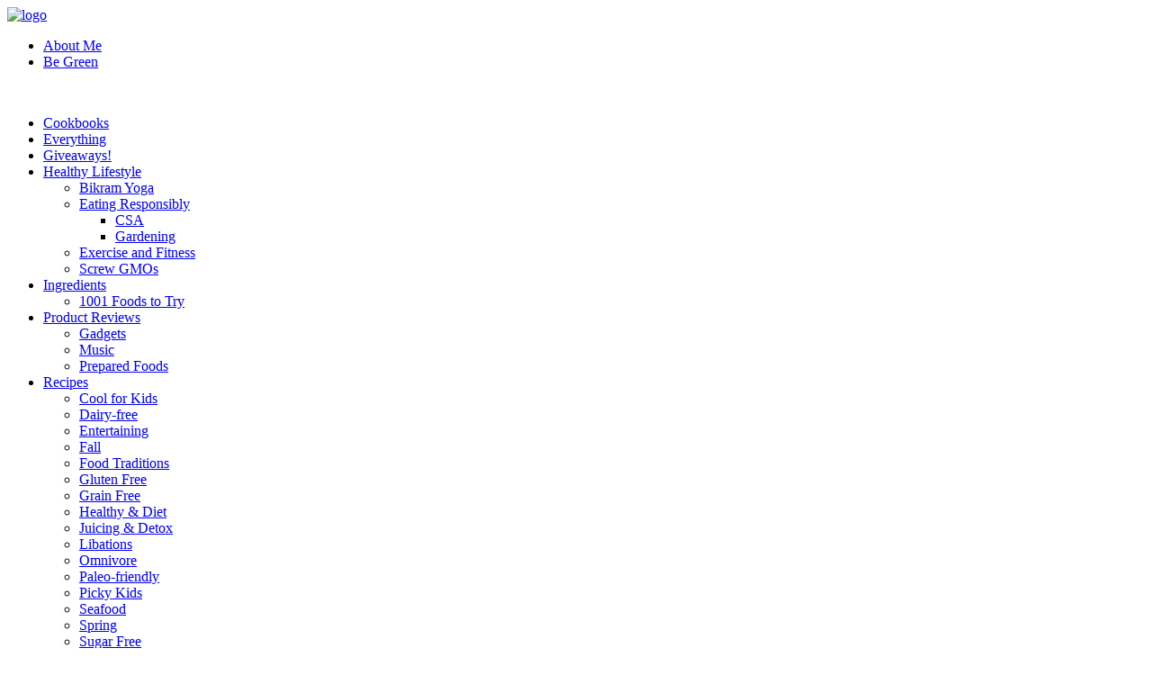

--- FILE ---
content_type: text/html; charset=UTF-8
request_url: http://www.bostonfoodandwhine.com/2007/10/11/no-food-just-whine/
body_size: 10141
content:
<!DOCTYPE html PUBLIC "-//W3C//DTD XHTML 1.0 Transitional//EN" "http://www.w3.org/TR/xhtml1/DTD/xhtml1-transitional.dtd">

<html xmlns="http://www.w3.org/1999/xhtml">

<head profile="http://gmpg.org/xfn/11">

<meta http-equiv="Content-Type" content="text/html; charset=UTF-8" />

<meta name="p:domain_verify" content="1f03773cf6c2536d208c7fabde2690d0"/>

<title>No food, just whine | Boston Food &amp; Whine</title>


<!-- All in One SEO Pack 2.4.4.1 by Michael Torbert of Semper Fi Web Design[366,420] -->
<meta name="description"  content="UPDATE 10/22: Well, I received two free drink coupons in the mail from Starbucks Corporate... I did go on their site and complain. They indicated that Dedham would be notified of my (anonymous) complaint. So, I went back to Dedham this morning and used the coupon. There were several new employees working, who all" />

<link rel="canonical" href="http://www.gdmig-bostonfoodandwhine.com/2007/10/11/no-food-just-whine/" />
<!-- /all in one seo pack -->
<link rel='dns-prefetch' href='//s0.wp.com' />
<link rel='dns-prefetch' href='//www.gdmig-bostonfoodandwhine.com' />
<link rel='dns-prefetch' href='//s.gravatar.com' />
<link rel='dns-prefetch' href='//s.w.org' />
<link rel="alternate" type="application/rss+xml" title="Boston Food &amp; Whine &raquo; No food, just whine Comments Feed" href="http://www.gdmig-bostonfoodandwhine.com/2007/10/11/no-food-just-whine/feed/" />
		<script type="text/javascript">
			window._wpemojiSettings = {"baseUrl":"https:\/\/s.w.org\/images\/core\/emoji\/2.4\/72x72\/","ext":".png","svgUrl":"https:\/\/s.w.org\/images\/core\/emoji\/2.4\/svg\/","svgExt":".svg","source":{"concatemoji":"http:\/\/www.gdmig-bostonfoodandwhine.com\/wp-includes\/js\/wp-emoji-release.min.js?ver=4.9.3"}};
			!function(a,b,c){function d(a,b){var c=String.fromCharCode;l.clearRect(0,0,k.width,k.height),l.fillText(c.apply(this,a),0,0);var d=k.toDataURL();l.clearRect(0,0,k.width,k.height),l.fillText(c.apply(this,b),0,0);var e=k.toDataURL();return d===e}function e(a){var b;if(!l||!l.fillText)return!1;switch(l.textBaseline="top",l.font="600 32px Arial",a){case"flag":return!(b=d([55356,56826,55356,56819],[55356,56826,8203,55356,56819]))&&(b=d([55356,57332,56128,56423,56128,56418,56128,56421,56128,56430,56128,56423,56128,56447],[55356,57332,8203,56128,56423,8203,56128,56418,8203,56128,56421,8203,56128,56430,8203,56128,56423,8203,56128,56447]),!b);case"emoji":return b=d([55357,56692,8205,9792,65039],[55357,56692,8203,9792,65039]),!b}return!1}function f(a){var c=b.createElement("script");c.src=a,c.defer=c.type="text/javascript",b.getElementsByTagName("head")[0].appendChild(c)}var g,h,i,j,k=b.createElement("canvas"),l=k.getContext&&k.getContext("2d");for(j=Array("flag","emoji"),c.supports={everything:!0,everythingExceptFlag:!0},i=0;i<j.length;i++)c.supports[j[i]]=e(j[i]),c.supports.everything=c.supports.everything&&c.supports[j[i]],"flag"!==j[i]&&(c.supports.everythingExceptFlag=c.supports.everythingExceptFlag&&c.supports[j[i]]);c.supports.everythingExceptFlag=c.supports.everythingExceptFlag&&!c.supports.flag,c.DOMReady=!1,c.readyCallback=function(){c.DOMReady=!0},c.supports.everything||(h=function(){c.readyCallback()},b.addEventListener?(b.addEventListener("DOMContentLoaded",h,!1),a.addEventListener("load",h,!1)):(a.attachEvent("onload",h),b.attachEvent("onreadystatechange",function(){"complete"===b.readyState&&c.readyCallback()})),g=c.source||{},g.concatemoji?f(g.concatemoji):g.wpemoji&&g.twemoji&&(f(g.twemoji),f(g.wpemoji)))}(window,document,window._wpemojiSettings);
		</script>
		<style type="text/css">
img.wp-smiley,
img.emoji {
	display: inline !important;
	border: none !important;
	box-shadow: none !important;
	height: 1em !important;
	width: 1em !important;
	margin: 0 .07em !important;
	vertical-align: -0.1em !important;
	background: none !important;
	padding: 0 !important;
}
</style>
<link rel='stylesheet' id='social_comments-css'  href='http://www.gdmig-bostonfoodandwhine.com/wp-content/plugins/social/assets/comments.css?ver=3.1.1' type='text/css' media='screen' />
<link rel='stylesheet' id='wp-polls-css'  href='http://www.gdmig-bostonfoodandwhine.com/wp-content/themes/StudioBlue/polls-css.css?ver=2.73.8' type='text/css' media='all' />
<style id='wp-polls-inline-css' type='text/css'>
.wp-polls .pollbar {
	margin: 1px;
	font-size: 8px;
	line-height: 10px;
	height: 10px;
	background-image: url('http://www.gdmig-bostonfoodandwhine.com/wp-content/plugins/wp-polls/images/default_gradient/pollbg.gif');
	border: 1px solid #c8c8c8;
}

</style>
<link rel='stylesheet' id='wp-postratings-css'  href='http://www.gdmig-bostonfoodandwhine.com/wp-content/plugins/wp-postratings/css/postratings-css.css?ver=1.85' type='text/css' media='all' />
<link rel='stylesheet' id='wp-pagenavi-css'  href='http://www.gdmig-bostonfoodandwhine.com/wp-content/plugins/wp-pagenavi/pagenavi-css.css?ver=2.70' type='text/css' media='all' />
<link rel='stylesheet' id='addthis_all_pages-css'  href='http://www.gdmig-bostonfoodandwhine.com/wp-content/plugins/addthis/frontend/build/addthis_wordpress_public.min.css?ver=4.9.3' type='text/css' media='all' />
<link rel='stylesheet' id='jetpack_css-css'  href='http://www.gdmig-bostonfoodandwhine.com/wp-content/plugins/jetpack/css/jetpack.css?ver=5.7.1' type='text/css' media='all' />
<script type='text/javascript' src='http://www.gdmig-bostonfoodandwhine.com/wp-includes/js/jquery/jquery.js?ver=1.12.4'></script>
<script type='text/javascript' src='http://www.gdmig-bostonfoodandwhine.com/wp-includes/js/jquery/jquery-migrate.min.js?ver=1.4.1'></script>
<script type='text/javascript' src='http://www.gdmig-bostonfoodandwhine.com/wp-content/plugins/google-analyticator/external-tracking.min.js?ver=6.5.4'></script>
<link rel='https://api.w.org/' href='http://www.gdmig-bostonfoodandwhine.com/wp-json/' />
<link rel="EditURI" type="application/rsd+xml" title="RSD" href="http://www.gdmig-bostonfoodandwhine.com/xmlrpc.php?rsd" />
<link rel="wlwmanifest" type="application/wlwmanifest+xml" href="http://www.gdmig-bostonfoodandwhine.com/wp-includes/wlwmanifest.xml" /> 
<link rel='prev' title='It&#8217;s Fall. How about some comfort food at&#8230;' href='http://www.gdmig-bostonfoodandwhine.com/2007/10/08/its-fall-how-about-some-comfort-food-at/' />
<link rel='next' title='Burrito Update' href='http://www.gdmig-bostonfoodandwhine.com/2007/10/16/burrito-update/' />
<meta name="generator" content="WordPress 4.9.3" />
<link rel='shortlink' href='https://wp.me/ps1Ho-g' />
<link rel="alternate" type="application/json+oembed" href="http://www.gdmig-bostonfoodandwhine.com/wp-json/oembed/1.0/embed?url=http%3A%2F%2Fwww.gdmig-bostonfoodandwhine.com%2F2007%2F10%2F11%2Fno-food-just-whine%2F" />
<link rel="alternate" type="text/xml+oembed" href="http://www.gdmig-bostonfoodandwhine.com/wp-json/oembed/1.0/embed?url=http%3A%2F%2Fwww.gdmig-bostonfoodandwhine.com%2F2007%2F10%2F11%2Fno-food-just-whine%2F&#038;format=xml" />

<link rel='dns-prefetch' href='//v0.wordpress.com'/>


<!-- Jetpack Open Graph Tags -->
<meta property="og:type" content="article" />
<meta property="og:title" content="No food, just whine" />
<meta property="og:url" content="http://www.gdmig-bostonfoodandwhine.com/2007/10/11/no-food-just-whine/" />
<meta property="og:description" content="UPDATE 10/22: Well, I received two free drink coupons in the mail from Starbucks Corporate&#8230; I did go on their site and complain. They indicated that Dedham would be notified of my (anonymous)…" />
<meta property="article:published_time" content="2007-10-11T11:09:00+00:00" />
<meta property="article:modified_time" content="2009-02-26T20:58:20+00:00" />
<meta property="og:site_name" content="Boston Food &amp; Whine" />
<meta property="og:image" content="https://s0.wp.com/i/blank.jpg" />
<meta property="og:locale" content="en_US" />
<meta name="twitter:text:title" content="No food, just whine" />
<meta name="twitter:card" content="summary" />
<script data-cfasync="false" type="text/javascript">if (window.addthis_product === undefined) { window.addthis_product = "wpp"; } if (window.wp_product_version === undefined) { window.wp_product_version = "wpp-6.1.2"; } if (window.wp_blog_version === undefined) { window.wp_blog_version = "4.9.3"; } if (window.addthis_share === undefined) { window.addthis_share = {}; } if (window.addthis_config === undefined) { window.addthis_config = {"data_track_clickback":true,"ignore_server_config":true,"ui_atversion":300}; } if (window.addthis_layers === undefined) { window.addthis_layers = {}; } if (window.addthis_layers_tools === undefined) { window.addthis_layers_tools = []; } else {  } if (window.addthis_plugin_info === undefined) { window.addthis_plugin_info = {"info_status":"enabled","cms_name":"WordPress","plugin_name":"Share Buttons by AddThis","plugin_version":"6.1.2","plugin_mode":"WordPress","anonymous_profile_id":"wp-14e1a7cc463a28739b7882d8bdff63ee","page_info":{"template":"posts","post_type":""},"sharing_enabled_on_post_via_metabox":false}; } 
                    (function() {
                      var first_load_interval_id = setInterval(function () {
                        if (typeof window.addthis !== 'undefined') {
                          window.clearInterval(first_load_interval_id);
                          if (typeof window.addthis_layers !== 'undefined' && Object.getOwnPropertyNames(window.addthis_layers).length > 0) {
                            window.addthis.layers(window.addthis_layers);
                          }
                          if (Array.isArray(window.addthis_layers_tools)) {
                            for (i = 0; i < window.addthis_layers_tools.length; i++) {
                              window.addthis.layers(window.addthis_layers_tools[i]);
                            }
                          }
                        }
                     },1000)
                    }());
                </script> <script data-cfasync="false" type="text/javascript"src="https://s7.addthis.com/js/300/addthis_widget.js#pubid=wp-14e1a7cc463a28739b7882d8bdff63ee" async="async"></script><!-- Google Analytics Tracking by Google Analyticator 6.5.4: http://www.videousermanuals.com/google-analyticator/ -->
<script type="text/javascript">
    var analyticsFileTypes = [''];
    var analyticsSnippet = 'enabled';
    var analyticsEventTracking = 'enabled';
</script>
<script type="text/javascript">
	var _gaq = _gaq || [];
  
	_gaq.push(['_setAccount', 'UA-5562243-2']);
    _gaq.push(['_addDevId', 'i9k95']); // Google Analyticator App ID with Google
	_gaq.push(['_trackPageview']);

	(function() {
		var ga = document.createElement('script'); ga.type = 'text/javascript'; ga.async = true;
		                ga.src = ('https:' == document.location.protocol ? 'https://ssl' : 'http://www') + '.google-analytics.com/ga.js';
		                var s = document.getElementsByTagName('script')[0]; s.parentNode.insertBefore(ga, s);
	})();
</script>
	<link rel='archives' title='March 2016' href='http://www.gdmig-bostonfoodandwhine.com/2016/03/' />
	<link rel='archives' title='January 2015' href='http://www.gdmig-bostonfoodandwhine.com/2015/01/' />
	<link rel='archives' title='November 2014' href='http://www.gdmig-bostonfoodandwhine.com/2014/11/' />
	<link rel='archives' title='October 2014' href='http://www.gdmig-bostonfoodandwhine.com/2014/10/' />
	<link rel='archives' title='March 2014' href='http://www.gdmig-bostonfoodandwhine.com/2014/03/' />
	<link rel='archives' title='February 2014' href='http://www.gdmig-bostonfoodandwhine.com/2014/02/' />
	<link rel='archives' title='January 2014' href='http://www.gdmig-bostonfoodandwhine.com/2014/01/' />
	<link rel='archives' title='August 2013' href='http://www.gdmig-bostonfoodandwhine.com/2013/08/' />
	<link rel='archives' title='July 2013' href='http://www.gdmig-bostonfoodandwhine.com/2013/07/' />
	<link rel='archives' title='March 2013' href='http://www.gdmig-bostonfoodandwhine.com/2013/03/' />
	<link rel='archives' title='January 2013' href='http://www.gdmig-bostonfoodandwhine.com/2013/01/' />
	<link rel='archives' title='October 2012' href='http://www.gdmig-bostonfoodandwhine.com/2012/10/' />
	<link rel='archives' title='September 2012' href='http://www.gdmig-bostonfoodandwhine.com/2012/09/' />
	<link rel='archives' title='August 2012' href='http://www.gdmig-bostonfoodandwhine.com/2012/08/' />
	<link rel='archives' title='July 2012' href='http://www.gdmig-bostonfoodandwhine.com/2012/07/' />
	<link rel='archives' title='March 2011' href='http://www.gdmig-bostonfoodandwhine.com/2011/03/' />
	<link rel='archives' title='February 2011' href='http://www.gdmig-bostonfoodandwhine.com/2011/02/' />
	<link rel='archives' title='August 2010' href='http://www.gdmig-bostonfoodandwhine.com/2010/08/' />
	<link rel='archives' title='July 2010' href='http://www.gdmig-bostonfoodandwhine.com/2010/07/' />
	<link rel='archives' title='June 2010' href='http://www.gdmig-bostonfoodandwhine.com/2010/06/' />
	<link rel='archives' title='March 2010' href='http://www.gdmig-bostonfoodandwhine.com/2010/03/' />
	<link rel='archives' title='February 2010' href='http://www.gdmig-bostonfoodandwhine.com/2010/02/' />
	<link rel='archives' title='January 2010' href='http://www.gdmig-bostonfoodandwhine.com/2010/01/' />
	<link rel='archives' title='December 2009' href='http://www.gdmig-bostonfoodandwhine.com/2009/12/' />
	<link rel='archives' title='November 2009' href='http://www.gdmig-bostonfoodandwhine.com/2009/11/' />
	<link rel='archives' title='October 2009' href='http://www.gdmig-bostonfoodandwhine.com/2009/10/' />
	<link rel='archives' title='September 2009' href='http://www.gdmig-bostonfoodandwhine.com/2009/09/' />
	<link rel='archives' title='August 2009' href='http://www.gdmig-bostonfoodandwhine.com/2009/08/' />
	<link rel='archives' title='July 2009' href='http://www.gdmig-bostonfoodandwhine.com/2009/07/' />
	<link rel='archives' title='June 2009' href='http://www.gdmig-bostonfoodandwhine.com/2009/06/' />
	<link rel='archives' title='May 2009' href='http://www.gdmig-bostonfoodandwhine.com/2009/05/' />
	<link rel='archives' title='April 2009' href='http://www.gdmig-bostonfoodandwhine.com/2009/04/' />
	<link rel='archives' title='March 2009' href='http://www.gdmig-bostonfoodandwhine.com/2009/03/' />
	<link rel='archives' title='February 2009' href='http://www.gdmig-bostonfoodandwhine.com/2009/02/' />
	<link rel='archives' title='January 2009' href='http://www.gdmig-bostonfoodandwhine.com/2009/01/' />
	<link rel='archives' title='December 2008' href='http://www.gdmig-bostonfoodandwhine.com/2008/12/' />
	<link rel='archives' title='November 2008' href='http://www.gdmig-bostonfoodandwhine.com/2008/11/' />
	<link rel='archives' title='October 2008' href='http://www.gdmig-bostonfoodandwhine.com/2008/10/' />
	<link rel='archives' title='September 2008' href='http://www.gdmig-bostonfoodandwhine.com/2008/09/' />
	<link rel='archives' title='August 2008' href='http://www.gdmig-bostonfoodandwhine.com/2008/08/' />
	<link rel='archives' title='July 2008' href='http://www.gdmig-bostonfoodandwhine.com/2008/07/' />
	<link rel='archives' title='June 2008' href='http://www.gdmig-bostonfoodandwhine.com/2008/06/' />
	<link rel='archives' title='May 2008' href='http://www.gdmig-bostonfoodandwhine.com/2008/05/' />
	<link rel='archives' title='April 2008' href='http://www.gdmig-bostonfoodandwhine.com/2008/04/' />
	<link rel='archives' title='March 2008' href='http://www.gdmig-bostonfoodandwhine.com/2008/03/' />
	<link rel='archives' title='February 2008' href='http://www.gdmig-bostonfoodandwhine.com/2008/02/' />
	<link rel='archives' title='January 2008' href='http://www.gdmig-bostonfoodandwhine.com/2008/01/' />
	<link rel='archives' title='December 2007' href='http://www.gdmig-bostonfoodandwhine.com/2007/12/' />
	<link rel='archives' title='November 2007' href='http://www.gdmig-bostonfoodandwhine.com/2007/11/' />
	<link rel='archives' title='October 2007' href='http://www.gdmig-bostonfoodandwhine.com/2007/10/' />
	<link rel='archives' title='September 2007' href='http://www.gdmig-bostonfoodandwhine.com/2007/09/' />
	<link rel='archives' title='August 2007' href='http://www.gdmig-bostonfoodandwhine.com/2007/08/' />
<link rel="stylesheet" href="http://www.gdmig-bostonfoodandwhine.com/wp-content/themes/StudioBlue/styleBlue.css" type="text/css" media="screen" />
<link rel="alternate" type="application/rss+xml" title="RSS 2.0" href="http://www.gdmig-bostonfoodandwhine.com/feed/" />
<link rel="alternate" type="text/xml" title="RSS .92" href="http://www.gdmig-bostonfoodandwhine.com/feed/rss/" />
<link rel="alternate" type="application/atom+xml" title="Atom 0.3" href="http://www.gdmig-bostonfoodandwhine.com/feed/atom/" />
<link rel="pingback" href="http://www.gdmig-bostonfoodandwhine.com/xmlrpc.php" />
<!--[if IE 7]>	
<link rel="stylesheet" type="text/css" media="all" href="http://www.gdmig-bostonfoodandwhine.com/wp-content/themes/StudioBlue/iestyle.css" />
<![endif]-->	
<!--[if lt IE 7]>
<link rel="stylesheet" type="text/css" media="all" href="http://www.gdmig-bostonfoodandwhine.com/wp-content/themes/StudioBlue/ie6style.css" />
<script defer type="text/javascript" src="http://www.gdmig-bostonfoodandwhine.com/wp-content/themes/StudioBlue/js/pngfix.js"></script>
<![endif]-->
<script type="text/javascript" src="http://www.gdmig-bostonfoodandwhine.com/wp-content/themes/StudioBlue/js/superfish.js"></script>
<script type="text/javascript" src="http://www.gdmig-bostonfoodandwhine.com/wp-content/themes/StudioBlue/js/hoverIntent.js"></script>
<script type="text/javascript" src="http://www.gdmig-bostonfoodandwhine.com/wp-content/themes/StudioBlue/js/idtabs.js"></script>
<script type="text/javascript">jQuery(function(){jQuery('ul.superfish').superfish();});</script>

<script src="http://www.bostonfoodandwhine.com/wp-content/themes/StudioBlue/js/track-clicks.js" type="text/javascript"></script>

<script language="JavaScript" type="text/javascript">
<!--
if (top != self) { top.location = self.location }
//-->
</script>

</head>

<body onLoad="addLinkerEvents();">

<div id="wrapper2">

<!--This controls pages navigation bar-->
<a href="http://www.gdmig-bostonfoodandwhine.com"><img src="http://www.gdmig-bostonfoodandwhine.com/wp-content/themes/StudioBlue/images/logoBlue.png" alt="logo" class="logo" /></a> 
<div id="pages">
<ul>
<!--<li class="page_item"><a href="http://www.gdmig-bostonfoodandwhine.com" class="title" title="home again woohoo">Home</a></li>-->
<li class="page_item page-item-2"><a href="http://www.gdmig-bostonfoodandwhine.com/who-is-boston-food-and-whine/">About Me</a></li>
<li class="page_item page-item-670"><a href="http://www.gdmig-bostonfoodandwhine.com/living-green/">Be Green</a></li>
</ul>
</div>
<!--End pages navigation-->

<!--This controls the categories navigation bar-->
﻿<div id="categories">
<ul class="nav superfish">	<li class="cat-item cat-item-211"><a href="http://www.gdmig-bostonfoodandwhine.com/category/cookbooks/" >Cookbooks</a>
</li>
	<li class="cat-item cat-item-141"><a href="http://www.gdmig-bostonfoodandwhine.com/category/hot-gossip-food-news/" >Everything</a>
</li>
	<li class="cat-item cat-item-298"><a href="http://www.gdmig-bostonfoodandwhine.com/category/giveaways/" >Giveaways!</a>
</li>
	<li class="cat-item cat-item-290"><a href="http://www.gdmig-bostonfoodandwhine.com/category/healthylifestyle/" >Healthy Lifestyle</a>
<ul class='children'>
	<li class="cat-item cat-item-259"><a href="http://www.gdmig-bostonfoodandwhine.com/category/healthylifestyle/bikram-yoga/" >Bikram Yoga</a>
</li>
	<li class="cat-item cat-item-182"><a href="http://www.gdmig-bostonfoodandwhine.com/category/healthylifestyle/eating-responsibly/" >Eating Responsibly</a>
	<ul class='children'>
	<li class="cat-item cat-item-260"><a href="http://www.gdmig-bostonfoodandwhine.com/category/healthylifestyle/eating-responsibly/csa/" >CSA</a>
</li>
	<li class="cat-item cat-item-185"><a href="http://www.gdmig-bostonfoodandwhine.com/category/healthylifestyle/eating-responsibly/gardening-tips-composting-growing-your-own/" title="Tips, tricks, updates, composting and growing your own">Gardening</a>
</li>
	</ul>
</li>
	<li class="cat-item cat-item-361"><a href="http://www.gdmig-bostonfoodandwhine.com/category/healthylifestyle/exercise-and-fitness/" >Exercise and Fitness</a>
</li>
	<li class="cat-item cat-item-296"><a href="http://www.gdmig-bostonfoodandwhine.com/category/healthylifestyle/screw-gmos/" >Screw GMOs</a>
</li>
</ul>
</li>
	<li class="cat-item cat-item-158"><a href="http://www.gdmig-bostonfoodandwhine.com/category/ingredients/" title="Educate yourself">Ingredients</a>
<ul class='children'>
	<li class="cat-item cat-item-181"><a href="http://www.gdmig-bostonfoodandwhine.com/category/ingredients/1001-foods-to-try/" title="1001 Foods to Try Before You Die">1001 Foods to Try</a>
</li>
</ul>
</li>
	<li class="cat-item cat-item-213"><a href="http://www.gdmig-bostonfoodandwhine.com/category/product-reviews/" >Product Reviews</a>
<ul class='children'>
	<li class="cat-item cat-item-157"><a href="http://www.gdmig-bostonfoodandwhine.com/category/product-reviews/food-gadgets/" title="Cool, trendy &amp; functional">Gadgets</a>
</li>
	<li class="cat-item cat-item-183"><a href="http://www.gdmig-bostonfoodandwhine.com/category/product-reviews/music-misc-posts/" >Music</a>
</li>
	<li class="cat-item cat-item-295"><a href="http://www.gdmig-bostonfoodandwhine.com/category/product-reviews/prepared-foods/" >Prepared Foods</a>
</li>
</ul>
</li>
	<li class="cat-item cat-item-21"><a href="http://www.gdmig-bostonfoodandwhine.com/category/recipes/" title="Feed your face">Recipes</a>
<ul class='children'>
	<li class="cat-item cat-item-212"><a href="http://www.gdmig-bostonfoodandwhine.com/category/recipes/cool-for-kids/" >Cool for Kids</a>
</li>
	<li class="cat-item cat-item-294"><a href="http://www.gdmig-bostonfoodandwhine.com/category/recipes/dairy-free/" >Dairy-free</a>
</li>
	<li class="cat-item cat-item-246"><a href="http://www.gdmig-bostonfoodandwhine.com/category/recipes/entertaining/" >Entertaining</a>
</li>
	<li class="cat-item cat-item-225"><a href="http://www.gdmig-bostonfoodandwhine.com/category/recipes/fall/" >Fall</a>
</li>
	<li class="cat-item cat-item-289"><a href="http://www.gdmig-bostonfoodandwhine.com/category/recipes/food-traditions/" >Food Traditions</a>
</li>
	<li class="cat-item cat-item-218"><a href="http://www.gdmig-bostonfoodandwhine.com/category/recipes/gluten-free-recipes/" >Gluten Free</a>
</li>
	<li class="cat-item cat-item-308"><a href="http://www.gdmig-bostonfoodandwhine.com/category/recipes/grain-free/" >Grain Free</a>
</li>
	<li class="cat-item cat-item-170"><a href="http://www.gdmig-bostonfoodandwhine.com/category/recipes/healthy-diet-recipes/" >Healthy &amp; Diet</a>
</li>
	<li class="cat-item cat-item-161"><a href="http://www.gdmig-bostonfoodandwhine.com/category/recipes/diet-health-juicing-detox-recipes/" >Juicing &amp; Detox</a>
</li>
	<li class="cat-item cat-item-147"><a href="http://www.gdmig-bostonfoodandwhine.com/category/recipes/drink-recipes/" >Libations</a>
</li>
	<li class="cat-item cat-item-146"><a href="http://www.gdmig-bostonfoodandwhine.com/category/recipes/omnivore-chicken-seafood-fish-recipes/" >Omnivore</a>
</li>
	<li class="cat-item cat-item-293"><a href="http://www.gdmig-bostonfoodandwhine.com/category/recipes/paleo-friendly/" >Paleo-friendly</a>
</li>
	<li class="cat-item cat-item-174"><a href="http://www.gdmig-bostonfoodandwhine.com/category/recipes/picky-eater-solutions/" title="Fun and creative ideas to get your picky eater to EAT">Picky Kids</a>
</li>
	<li class="cat-item cat-item-22"><a href="http://www.gdmig-bostonfoodandwhine.com/category/recipes/seafood/" >Seafood</a>
</li>
	<li class="cat-item cat-item-301"><a href="http://www.gdmig-bostonfoodandwhine.com/category/recipes/spring/" >Spring</a>
</li>
	<li class="cat-item cat-item-307"><a href="http://www.gdmig-bostonfoodandwhine.com/category/recipes/sugar-free/" >Sugar Free</a>
</li>
	<li class="cat-item cat-item-299"><a href="http://www.gdmig-bostonfoodandwhine.com/category/recipes/summer/" >Summer</a>
</li>
	<li class="cat-item cat-item-148"><a href="http://www.gdmig-bostonfoodandwhine.com/category/recipes/desert-recipes/" >Sweets</a>
</li>
	<li class="cat-item cat-item-205"><a href="http://www.gdmig-bostonfoodandwhine.com/category/recipes/techniques-recipes/" >Techniques</a>
</li>
	<li class="cat-item cat-item-210"><a href="http://www.gdmig-bostonfoodandwhine.com/category/recipes/vegan-raw-foods/" >Vegan and Raw Foods</a>
</li>
	<li class="cat-item cat-item-145"><a href="http://www.gdmig-bostonfoodandwhine.com/category/recipes/vegetarian-recipes/" >Vegetarian</a>
</li>
	<li class="cat-item cat-item-300"><a href="http://www.gdmig-bostonfoodandwhine.com/category/recipes/winter/" >Winter</a>
</li>
</ul>
</li>
	<li class="cat-item cat-item-139"><a href="http://www.gdmig-bostonfoodandwhine.com/category/boston-restaurant-reviews/" title="Where, when &amp; why">Restaurants</a>
<ul class='children'>
	<li class="cat-item cat-item-292"><a href="http://www.gdmig-bostonfoodandwhine.com/category/boston-restaurant-reviews/all-restaurant-reviews/" >All Restaurant Reviews</a>
</li>
	<li class="cat-item cat-item-150"><a href="http://www.gdmig-bostonfoodandwhine.com/category/boston-restaurant-reviews/favorite-restaurants/" >BFW&#039;s Favorites</a>
</li>
	<li class="cat-item cat-item-152"><a href="http://www.gdmig-bostonfoodandwhine.com/category/boston-restaurant-reviews/cheap-eats-restaurant-reviews/" >Cheap Eats</a>
</li>
	<li class="cat-item cat-item-153"><a href="http://www.gdmig-bostonfoodandwhine.com/category/boston-restaurant-reviews/chef-interviews/" >Interviews</a>
</li>
	<li class="cat-item cat-item-151"><a href="http://www.gdmig-bostonfoodandwhine.com/category/boston-restaurant-reviews/kid-friendly-restaurant-reviews/" >Kid-friendly</a>
</li>
</ul>
</li>
	<li class="cat-item cat-item-297"><a href="http://www.gdmig-bostonfoodandwhine.com/category/shop-local/" >Shop Local!</a>
</li>
	<li class="cat-item cat-item-159"><a href="http://www.gdmig-bostonfoodandwhine.com/category/travel/" title="Been there, done that">Travel</a>
</li>
</ul>
</div><!--End category navigation-->

<!-- Start Russell Added -->
<!--<div id="feedburner">
<p><a href="http://feeds2.feedburner.com/BostonFoodWhine"><img src="http://feeds2.feedburner.com/~fc/BostonFoodWhine?bg=99CCFF&amp;fg=444444&amp;anim=0" height="26" width="88" style="border:0" alt="" /></a></p>
</div>
-->

<div id="search">
<form method="get" action="http://www.bostonfoodandwhine.com/">
<input type="text" value="" name="s" class="input" />
<input type="image" src="http://www.gdmig-bostonfoodandwhine.com/wp-content/themes/StudioBlue/images/custom/search.gif" name="submit" />
</form>
</div>
<!-- End Russell Added -->

	
<div id="container">
<div id="left-div">
<div id="left-inside">



<!--Begin Post-->
<div class="post-wrapper">
<div style="clear: both;"></div>
<h1 class="post-title" style="margin: -5px 0 0 0;"><a href="http://www.gdmig-bostonfoodandwhine.com/2007/10/11/no-food-just-whine/" rel="bookmark" title="Permanent Link to No food, just whine">No food, just whine</a></h1>

<!-- Start Russell Edited -->
<!--  in  <a href="http://www.gdmig-bostonfoodandwhine.com/category/hot-gossip-food-news/" rel="category tag">Everything</a> -->
<div class="post-info-by">Posted by Tammy, October 11th, 2007 at 6:09 am</div>
<div class="post-info-comments"><a href="#comments" title="Leave a comment"><img src="http://www.gdmig-bostonfoodandwhine.com/wp-content/themes/StudioBlue/images/custom/icon_comments.gif" height="14" width="16" border="0" alt="comments" style="margin-right:5px" />4 Comments</a></div>
<BR>
<a href="http://twitter.com/share" class="twitter-share-button" data-count="horizontal" data-via="bostonfoodwhine">Tweet</a><script type="text/javascript" src="http://platform.twitter.com/widgets.js"></script>
<!-- End Russell Edited -->

<div style="clear: both;"></div>
<div class="single-entry">

<div class="at-above-post addthis_tool" data-url="http://www.gdmig-bostonfoodandwhine.com/2007/10/11/no-food-just-whine/"></div><p align="left"><span ><span style="font-family:verdana;"><strong><span style="color:#ff0000;">UPDATE 10/22:</span></strong> Well, I received two free drink coupons in the mail from Starbucks Corporate&#8230; I <em>did</em> go on their site and complain. They indicated that <span class="blsp-spelling-error" id="SPELLING_ERROR_0">Dedham</span> would be notified of my (anonymous) complaint. So, I went back to <span class="blsp-spelling-error" id="SPELLING_ERROR_1">Dedham</span> this morning and used the coupon. There were several new employees working, who all seemed to be nice. The granny-glasses girl was there and was still her usual (how shall we put it) &#8220;moody&#8221; self. Whatever&#8230; clearly she is just a miserable person&#8230; and if it wasn&#8217;t for her, I wouldn&#8217;t have two free drinks!</span></span><br /><span ><span style="font-family:verdana;"></span></span><br /><span ><span style="font-family:verdana;">I am <span class="blsp-spelling-error" id="SPELLING_ERROR_2">PO&#8217;d</span> and I need to write about it. I HATE the <span class="blsp-spelling-error" id="SPELLING_ERROR_3">Dedham</span> Starbucks. And I hate having to dish on Starbucks, as I am a big fan; however, I am fed up. This has been a big downer week for me as far as Starbucks goes. </p>
<p>First, I find out (via my mother no less) that SB hot cups are <a href="http://www.webwire.com/ViewPressRel.asp?aId=48074">NOT RECYCLABLE</a>. Then today, I have yet again another bad experience at the <span class="blsp-spelling-error" id="SPELLING_ERROR_4">Dedham</span> Starbucks.</p>
<p>Let me begin by saying that &#8220;my Starbucks&#8221; is the West <span class="blsp-spelling-error" id="SPELLING_ERROR_5">Roxbury</span> branch, which I have frequented on almost a daily basis since it opened a few years ago. Even though I generally have a good experience there (do not get me started on the older woman with the ponytail), I sometimes go to the <span class="blsp-spelling-error" id="SPELLING_ERROR_6">Dedham</span> branch. The <span class="blsp-spelling-error" id="SPELLING_ERROR_7">Dedham</span> branch has a drive-<span class="blsp-spelling-error" id="SPELLING_ERROR_8">thru</span> and I am lazy; they are also the only SB around here that serves the cold sandwiches and salads, of which I have always been a fan.</p>
<p>Every time I go to this Starbucks, I regret it. I would have to estimate that at least 30% of the time, the drive-<span class="blsp-spelling-error" id="SPELLING_ERROR_9">thru</span> gets my drink wrong. I am sure if I ordered something straight off the menu these morons could get it right. Forget about it if you have even the most minor of customizations. My drink is an <strong>Iced</strong> <strong><span class="blsp-spelling-error" id="SPELLING_ERROR_10">Grande</span> Non-Fat Caramel <span class="blsp-spelling-error" id="SPELLING_ERROR_11">Macchiato</span></strong> – with sugar-free vanilla and extra caramel. The sugar-free is a substitute for the regular vanilla, so there is no charge. Starbucks also does not charge for extra caramel in a drink that already contains it. At this location, I have to double-check the price every time I order… as they are constantly trying to charge me for these items, adding an additional $0.65 on top of an already $3.94 drink! I do not know what the problem is… either the management sucks, the training is awful or this store is doing a poor job with hiring.</p>
<p>Another issue is more often than not, there is residual coffee under the lip of the lid, so that when I grab the cup from the drive-<span class="blsp-spelling-error" id="SPELLING_ERROR_12">thru</span> window, it inevitably drips all over my clothing. ANNOYING&#8230; How hard is it to put a dome lid on a cold cup that is too full???</p>
<p>Next, the staff is horrendous. They are ridiculously slow &#8212; especially when you actually go in. I once waited (I kid you not) FIVE MINUTES for the <span class="blsp-spelling-error" id="SPELLING_ERROR_13">Barista</span> to even <em>begin</em> making my drink&#8230; and I was the only person in there! They were lolling around, talking, wiping the counters, etc. I finally had to say something. You would have though that I actually asked them to do their job or something&#8230;</span></span><br /><span ><span style="font-family:verdana;"><br />Not only are they slow and incompetent, but they are rude. Some of the worst customer service I have ever experienced. There is one woman in particular who is downright unfriendly and mean. I was lucky enough to have this woman get my coffee this morning and be her usual &#8220;friendly&#8221; self.</p>
<p>I just do not get people like her. She never smiles, she makes you feel like she is doing you a favor, she gets annoyed when you want her to actually help you and she never says thank you when she hands you your drink&#8230; she slaps it on the counter without calling out whose it is! I am going to do a big no-no and actually describe this woman. I am usually not a tattletale, however, this woman has been rude to me so many times that I am <em>done</em> dealing with her. She is in her mid-twenties, often wears her hair in a short phony tail and wears granny-like glasses (she&#8217;s the one with the severe <span class="blsp-spelling-error" id="SPELLING_ERROR_14">grimmace</span> on her face). If you ever read this <em><span class="blsp-spelling-error" id="SPELLING_ERROR_15">Barista</span> girl</em>, you need a <em>serious attitude adjustment</em>! It is because of people like you that I do not ever want to go to your store again! I wonder what the Starbucks home office would think about that? <span class="blsp-spelling-error" id="SPELLING_ERROR_16">Hmmm</span>&#8230; hopefully they have a customer feedback form on the <a href="http://www.starbucks.com/">Starbucks </a>website. </span></span></p>
<p><span ><span style="font-family:verdana;">On a final note&#8230; I need to dig Starbucks in general. What the heck is the deal with how the cold sandwiches, salads and platters have changed (for the worse) over time? When these items first came out, the quality and quantity were superb. This morning, I got the <strong>Fruit and Cheese Plate</strong> (for $5.25) and it had 4 slices of apple (that were badly bruised and marred), a disgusting slice of orange (that looked like it had been chewed):<img id="BLOGGER_PHOTO_ID_5125653288932937538" style="DISPLAY: block; MARGIN: 0px auto 10px; CURSOR: hand; TEXT-ALIGN: center" alt="" src="http://www.bostonfoodandwhine.com/wp-content/uploads/2007/10/img_0054.jpg" border="0" />a handful of rotten grapes and 3 slices of slightly soggy fruit and nut bread. On the cheese side, there were two cubes of some type of herb cheese (no joke, there used to be 7 or 8 of these), a small triangle of dried up cheddar (about 30% the size of what it used to be) and a wedge of brie (about 50% the previous size). Today was NOT a good day for me at Starbucks&#8230;</span></span></p>
<p></p><!-- AddThis Advanced Settings above via filter on the_content --><!-- AddThis Advanced Settings below via filter on the_content --><!-- AddThis Advanced Settings generic via filter on the_content --><!-- AddThis Share Buttons above via filter on the_content --><!-- AddThis Share Buttons below via filter on the_content --><div class="at-below-post addthis_tool" data-url="http://www.gdmig-bostonfoodandwhine.com/2007/10/11/no-food-just-whine/"></div><!-- AddThis Share Buttons generic via filter on the_content -->
</div>

<div id="post-details">
<div style="float:left"><div id="post-ratings-16" class="post-ratings" itemscope itemtype="http://schema.org/Article" data-nonce="71c382513e"><img id="rating_16_1" src="http://www.gdmig-bostonfoodandwhine.com/wp-content/plugins/wp-postratings/images/stars_crystal/rating_off.gif" alt="1 Star" title="1 Star" onmouseover="current_rating(16, 1, '1 Star');" onmouseout="ratings_off(0, 0, 0);" onclick="rate_post();" onkeypress="rate_post();" style="cursor: pointer; border: 0px;" /><img id="rating_16_2" src="http://www.gdmig-bostonfoodandwhine.com/wp-content/plugins/wp-postratings/images/stars_crystal/rating_off.gif" alt="2 Stars" title="2 Stars" onmouseover="current_rating(16, 2, '2 Stars');" onmouseout="ratings_off(0, 0, 0);" onclick="rate_post();" onkeypress="rate_post();" style="cursor: pointer; border: 0px;" /><img id="rating_16_3" src="http://www.gdmig-bostonfoodandwhine.com/wp-content/plugins/wp-postratings/images/stars_crystal/rating_off.gif" alt="3 Stars" title="3 Stars" onmouseover="current_rating(16, 3, '3 Stars');" onmouseout="ratings_off(0, 0, 0);" onclick="rate_post();" onkeypress="rate_post();" style="cursor: pointer; border: 0px;" /><img id="rating_16_4" src="http://www.gdmig-bostonfoodandwhine.com/wp-content/plugins/wp-postratings/images/stars_crystal/rating_off.gif" alt="4 Stars" title="4 Stars" onmouseover="current_rating(16, 4, '4 Stars');" onmouseout="ratings_off(0, 0, 0);" onclick="rate_post();" onkeypress="rate_post();" style="cursor: pointer; border: 0px;" /><img id="rating_16_5" src="http://www.gdmig-bostonfoodandwhine.com/wp-content/plugins/wp-postratings/images/stars_crystal/rating_off.gif" alt="5 Stars" title="5 Stars" onmouseover="current_rating(16, 5, '5 Stars');" onmouseout="ratings_off(0, 0, 0);" onclick="rate_post();" onkeypress="rate_post();" style="cursor: pointer; border: 0px;" /> (No Ratings Yet)<br /><span class="post-ratings-text" id="ratings_16_text"></span><meta itemprop="headline" content="No food, just whine" /><meta itemprop="description" content="UPDATE 10/22: Well, I received two free drink coupons in the mail from Starbucks Corporate... I did go on their site and complain. They indicated that Dedham would be notified of my (anonymous) compla..." /><meta itemprop="datePublished" content="2007-10-11T06:09:00+00:00" /><meta itemprop="dateModified" content="2009-02-26T15:58:20+00:00" /><meta itemprop="url" content="http://www.gdmig-bostonfoodandwhine.com/2007/10/11/no-food-just-whine/" /><meta itemprop="author" content="Tammy" /><meta itemprop="mainEntityOfPage" content="http://www.gdmig-bostonfoodandwhine.com/2007/10/11/no-food-just-whine/" /><div style="display: none;" itemprop="publisher" itemscope itemtype="https://schema.org/Organization"><meta itemprop="name" content="Boston Food &amp; Whine" /><div itemprop="logo" itemscope itemtype="https://schema.org/ImageObject"><meta itemprop="url" content="" /></div></div></div><div id="post-ratings-16-loading" class="post-ratings-loading">
            <img src="http://www.gdmig-bostonfoodandwhine.com/wp-content/plugins/wp-postratings/images/loading.gif" width="16" height="16" class="post-ratings-image" />Loading...</div></div>
<div style="float:right">3,400 views</div>
</div>

﻿
<!--Begin Sidebar Tabbed Menu-->
<ul class="idTabs">
<li><a href="#ichi">Related Posts</a></li>
<li><a href="#ni">Bookmark</a></li>
<li><a href="#san">Tags</a></li>
</ul>
<div id="ichi">
<script type='text/javascript' src='https://stats.wp.com/e-202604.js' async defer></script>
<script type='text/javascript'>
	_stq = window._stq || [];
	_stq.push([ 'view', {v:'ext',j:'1:5.7.1',blog:'6679718',post:'16',tz:'-5',srv:'www.gdmig-bostonfoodandwhine.com'} ]);
	_stq.push([ 'clickTrackerInit', '6679718', '16' ]);
</script>
